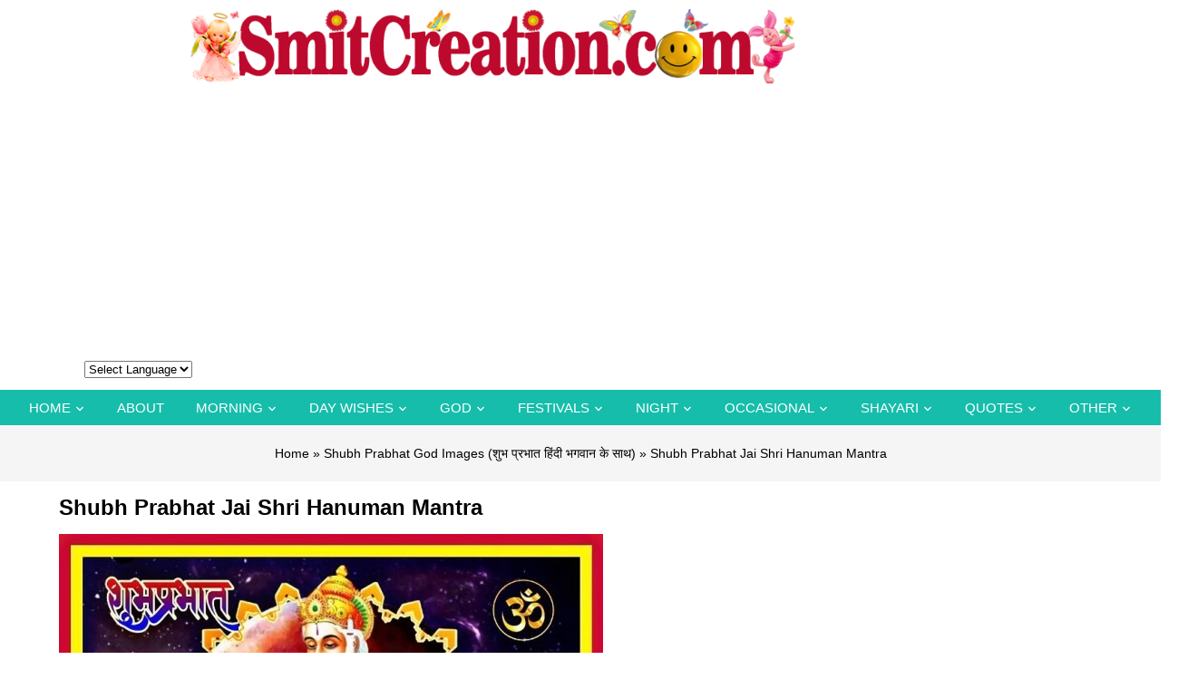

--- FILE ---
content_type: text/html; charset=UTF-8
request_url: https://www.smitcreation.com/shubh-prabhat-jai-shri-hanuman-mantra/
body_size: 9413
content:
<!DOCTYPE html>
<html lang="en">
<head>
<title>Shubh Prabhat Jai Shri Hanuman Mantra - SmitCreation.com</title>

<link rel="preconnect" href="https://fonts.gstatic.com">
<link href="https://fonts.googleapis.com/css2?family=Roboto:wght@300;400;700&display=swap" rel="stylesheet"> 
	
<link rel=stylesheet href="https://www.smitcreation.com/wp-content/themes/smitcreation/fonts/icomoon/style.css">
<link rel=stylesheet href="https://www.smitcreation.com/wp-content/themes/smitcreation/css/bootstrap.min.css?v=1.1">
<link rel=stylesheet href="https://www.smitcreation.com/wp-content/themes/smitcreation/style.css?v=1.44" type="text/css" />	
<link rel=stylesheet href="https://www.smitcreation.com/wp-content/themes/smitcreation/css/navbar.css?v=1.2" type="text/css" />
<link rel=stylesheet href="https://www.smitcreation.com/wp-content/themes/smitcreation/css/new-home-css.css?v=1769683731" type="text/css" />
<link rel=stylesheet href="https://www.smitcreation.com/wp-content/themes/smitcreation/css/owl.carousel.min.css">

	
<style type="text/css">
div.wpcf7-response-output {float:left;margin: 10px 0 0; padding:0;background:#eee;padding:8px 15px;border-radius:5px;border:1px solid #ccc;color:#444;}
span.wpcf7-not-valid-tip {position: absolute;top:0;left: 10%;z-index: 100;background:rgba(255,255,255, 0.8);border: 1px solid #ccc;font-size: 12px;padding: 2px 10px;color:#222;width:85%;}
.wpcf7-form-control-wrap:hover .wpcf7-not-valid-tip, .wpcf7-form-control:focus + .wpcf7-not-valid-tip { display:none; }
</style>

<link rel="apple-touch-icon" sizes="180x180" href="https://www.smitcreation.com/apple-touch-icon.png">
<link rel="icon" type="image/png" sizes="32x32" href="https://www.smitcreation.com/favicon-32x32.png">
<link rel="icon" type="image/png" sizes="16x16" href="https://www.smitcreation.com/favicon-16x16.png">
<link rel="manifest" href="https://www.smitcreation.com/site.webmanifest">
<link rel="mask-icon" href="https://www.smitcreation.com/safari-pinned-tab.svg" color="#5bbad5">
<meta name="msapplication-TileColor" content="#da532c">
<meta name="p:domain_verify" content="258a5d1c9f0456609ec4f31b7c96d9b8"/>
<meta name="viewport" content="width=device-width, initial-scale=1"/>
<meta name="google-site-verification" content="lNCtmMFutIlPNs8BGe3tWJHBq1irf0P1IjNvqMqVdVo"/>

<script async src="https://pagead2.googlesyndication.com/pagead/js/adsbygoogle.js?client=ca-pub-4650807661925081"
     crossorigin="anonymous"></script>

	<meta property="og:image" content="https://www.smitcreation.com/sc/08/49303/493031.jpg" />
		






<meta name='robots' content='index, follow, max-image-preview:large, max-snippet:-1, max-video-preview:-1' />

	<!-- This site is optimized with the Yoast SEO plugin v26.8 - https://yoast.com/product/yoast-seo-wordpress/ -->
	<link rel="canonical" href="https://www.smitcreation.com/shubh-prabhat-jai-shri-hanuman-mantra/" />
	<meta property="og:locale" content="en_US" />
	<meta property="og:url" content="https://www.smitcreation.com/shubh-prabhat-jai-shri-hanuman-mantra/" />
	<meta property="og:site_name" content="SmitCreation.com - Pictures and Graphics" />
	<meta property="article:published_time" content="2020-05-26T17:26:14+00:00" />
	<meta property="article:modified_time" content="2020-12-02T18:05:47+00:00" />
	<meta property="og:image" content="https://www.smitcreation.com/sc/08/49303/493031.jpg" />
	<meta name="author" content="Smita Haldankar" />
	<meta name="twitter:label1" content="Written by" />
	<meta name="twitter:data1" content="Smita Haldankar" />
	<!-- / Yoast SEO plugin. -->


<style id='wp-img-auto-sizes-contain-inline-css' type='text/css'>
img:is([sizes=auto i],[sizes^="auto," i]){contain-intrinsic-size:3000px 1500px}
/*# sourceURL=wp-img-auto-sizes-contain-inline-css */
</style>
<link rel='stylesheet' id='contact-form-7-css' href='https://www.smitcreation.com/wp-content/plugins/contact-form-7/includes/css/styles.css?ver=6.1.4' type='text/css' media='all' />
<link rel='stylesheet' id='wpa-css-css' href='https://www.smitcreation.com/wp-content/plugins/honeypot/includes/css/wpa.css?ver=2.3.04' type='text/css' media='all' />
<link rel='stylesheet' id='wp-postratings-css' href='https://www.smitcreation.com/wp-content/plugins/wp-postratings/css/postratings-css.css?ver=1.91.2' type='text/css' media='all' />
<script type="text/javascript" src="https://www.smitcreation.com/wp-includes/js/jquery/jquery.min.js?ver=3.7.1" id="jquery-core-js"></script>
<script type="text/javascript" src="https://www.smitcreation.com/wp-includes/js/jquery/jquery-migrate.min.js?ver=3.4.1" id="jquery-migrate-js"></script>
<link rel="icon" href="https://www.smitcreation.com/wp-content/uploads/2018/08/cropped-SC-2-32x32.png" sizes="32x32" />
<link rel="icon" href="https://www.smitcreation.com/wp-content/uploads/2018/08/cropped-SC-2-192x192.png" sizes="192x192" />
<link rel="apple-touch-icon" href="https://www.smitcreation.com/wp-content/uploads/2018/08/cropped-SC-2-180x180.png" />
<meta name="msapplication-TileImage" content="https://www.smitcreation.com/wp-content/uploads/2018/08/cropped-SC-2-270x270.png" />

<script src="https://www.smitcreation.com/wp-content/themes/smitcreation/js/jquery-3.1.1.min.js"></script>

<style id='global-styles-inline-css' type='text/css'>
:root{--wp--preset--aspect-ratio--square: 1;--wp--preset--aspect-ratio--4-3: 4/3;--wp--preset--aspect-ratio--3-4: 3/4;--wp--preset--aspect-ratio--3-2: 3/2;--wp--preset--aspect-ratio--2-3: 2/3;--wp--preset--aspect-ratio--16-9: 16/9;--wp--preset--aspect-ratio--9-16: 9/16;--wp--preset--color--black: #000000;--wp--preset--color--cyan-bluish-gray: #abb8c3;--wp--preset--color--white: #ffffff;--wp--preset--color--pale-pink: #f78da7;--wp--preset--color--vivid-red: #cf2e2e;--wp--preset--color--luminous-vivid-orange: #ff6900;--wp--preset--color--luminous-vivid-amber: #fcb900;--wp--preset--color--light-green-cyan: #7bdcb5;--wp--preset--color--vivid-green-cyan: #00d084;--wp--preset--color--pale-cyan-blue: #8ed1fc;--wp--preset--color--vivid-cyan-blue: #0693e3;--wp--preset--color--vivid-purple: #9b51e0;--wp--preset--gradient--vivid-cyan-blue-to-vivid-purple: linear-gradient(135deg,rgb(6,147,227) 0%,rgb(155,81,224) 100%);--wp--preset--gradient--light-green-cyan-to-vivid-green-cyan: linear-gradient(135deg,rgb(122,220,180) 0%,rgb(0,208,130) 100%);--wp--preset--gradient--luminous-vivid-amber-to-luminous-vivid-orange: linear-gradient(135deg,rgb(252,185,0) 0%,rgb(255,105,0) 100%);--wp--preset--gradient--luminous-vivid-orange-to-vivid-red: linear-gradient(135deg,rgb(255,105,0) 0%,rgb(207,46,46) 100%);--wp--preset--gradient--very-light-gray-to-cyan-bluish-gray: linear-gradient(135deg,rgb(238,238,238) 0%,rgb(169,184,195) 100%);--wp--preset--gradient--cool-to-warm-spectrum: linear-gradient(135deg,rgb(74,234,220) 0%,rgb(151,120,209) 20%,rgb(207,42,186) 40%,rgb(238,44,130) 60%,rgb(251,105,98) 80%,rgb(254,248,76) 100%);--wp--preset--gradient--blush-light-purple: linear-gradient(135deg,rgb(255,206,236) 0%,rgb(152,150,240) 100%);--wp--preset--gradient--blush-bordeaux: linear-gradient(135deg,rgb(254,205,165) 0%,rgb(254,45,45) 50%,rgb(107,0,62) 100%);--wp--preset--gradient--luminous-dusk: linear-gradient(135deg,rgb(255,203,112) 0%,rgb(199,81,192) 50%,rgb(65,88,208) 100%);--wp--preset--gradient--pale-ocean: linear-gradient(135deg,rgb(255,245,203) 0%,rgb(182,227,212) 50%,rgb(51,167,181) 100%);--wp--preset--gradient--electric-grass: linear-gradient(135deg,rgb(202,248,128) 0%,rgb(113,206,126) 100%);--wp--preset--gradient--midnight: linear-gradient(135deg,rgb(2,3,129) 0%,rgb(40,116,252) 100%);--wp--preset--font-size--small: 13px;--wp--preset--font-size--medium: 20px;--wp--preset--font-size--large: 36px;--wp--preset--font-size--x-large: 42px;--wp--preset--spacing--20: 0.44rem;--wp--preset--spacing--30: 0.67rem;--wp--preset--spacing--40: 1rem;--wp--preset--spacing--50: 1.5rem;--wp--preset--spacing--60: 2.25rem;--wp--preset--spacing--70: 3.38rem;--wp--preset--spacing--80: 5.06rem;--wp--preset--shadow--natural: 6px 6px 9px rgba(0, 0, 0, 0.2);--wp--preset--shadow--deep: 12px 12px 50px rgba(0, 0, 0, 0.4);--wp--preset--shadow--sharp: 6px 6px 0px rgba(0, 0, 0, 0.2);--wp--preset--shadow--outlined: 6px 6px 0px -3px rgb(255, 255, 255), 6px 6px rgb(0, 0, 0);--wp--preset--shadow--crisp: 6px 6px 0px rgb(0, 0, 0);}:where(.is-layout-flex){gap: 0.5em;}:where(.is-layout-grid){gap: 0.5em;}body .is-layout-flex{display: flex;}.is-layout-flex{flex-wrap: wrap;align-items: center;}.is-layout-flex > :is(*, div){margin: 0;}body .is-layout-grid{display: grid;}.is-layout-grid > :is(*, div){margin: 0;}:where(.wp-block-columns.is-layout-flex){gap: 2em;}:where(.wp-block-columns.is-layout-grid){gap: 2em;}:where(.wp-block-post-template.is-layout-flex){gap: 1.25em;}:where(.wp-block-post-template.is-layout-grid){gap: 1.25em;}.has-black-color{color: var(--wp--preset--color--black) !important;}.has-cyan-bluish-gray-color{color: var(--wp--preset--color--cyan-bluish-gray) !important;}.has-white-color{color: var(--wp--preset--color--white) !important;}.has-pale-pink-color{color: var(--wp--preset--color--pale-pink) !important;}.has-vivid-red-color{color: var(--wp--preset--color--vivid-red) !important;}.has-luminous-vivid-orange-color{color: var(--wp--preset--color--luminous-vivid-orange) !important;}.has-luminous-vivid-amber-color{color: var(--wp--preset--color--luminous-vivid-amber) !important;}.has-light-green-cyan-color{color: var(--wp--preset--color--light-green-cyan) !important;}.has-vivid-green-cyan-color{color: var(--wp--preset--color--vivid-green-cyan) !important;}.has-pale-cyan-blue-color{color: var(--wp--preset--color--pale-cyan-blue) !important;}.has-vivid-cyan-blue-color{color: var(--wp--preset--color--vivid-cyan-blue) !important;}.has-vivid-purple-color{color: var(--wp--preset--color--vivid-purple) !important;}.has-black-background-color{background-color: var(--wp--preset--color--black) !important;}.has-cyan-bluish-gray-background-color{background-color: var(--wp--preset--color--cyan-bluish-gray) !important;}.has-white-background-color{background-color: var(--wp--preset--color--white) !important;}.has-pale-pink-background-color{background-color: var(--wp--preset--color--pale-pink) !important;}.has-vivid-red-background-color{background-color: var(--wp--preset--color--vivid-red) !important;}.has-luminous-vivid-orange-background-color{background-color: var(--wp--preset--color--luminous-vivid-orange) !important;}.has-luminous-vivid-amber-background-color{background-color: var(--wp--preset--color--luminous-vivid-amber) !important;}.has-light-green-cyan-background-color{background-color: var(--wp--preset--color--light-green-cyan) !important;}.has-vivid-green-cyan-background-color{background-color: var(--wp--preset--color--vivid-green-cyan) !important;}.has-pale-cyan-blue-background-color{background-color: var(--wp--preset--color--pale-cyan-blue) !important;}.has-vivid-cyan-blue-background-color{background-color: var(--wp--preset--color--vivid-cyan-blue) !important;}.has-vivid-purple-background-color{background-color: var(--wp--preset--color--vivid-purple) !important;}.has-black-border-color{border-color: var(--wp--preset--color--black) !important;}.has-cyan-bluish-gray-border-color{border-color: var(--wp--preset--color--cyan-bluish-gray) !important;}.has-white-border-color{border-color: var(--wp--preset--color--white) !important;}.has-pale-pink-border-color{border-color: var(--wp--preset--color--pale-pink) !important;}.has-vivid-red-border-color{border-color: var(--wp--preset--color--vivid-red) !important;}.has-luminous-vivid-orange-border-color{border-color: var(--wp--preset--color--luminous-vivid-orange) !important;}.has-luminous-vivid-amber-border-color{border-color: var(--wp--preset--color--luminous-vivid-amber) !important;}.has-light-green-cyan-border-color{border-color: var(--wp--preset--color--light-green-cyan) !important;}.has-vivid-green-cyan-border-color{border-color: var(--wp--preset--color--vivid-green-cyan) !important;}.has-pale-cyan-blue-border-color{border-color: var(--wp--preset--color--pale-cyan-blue) !important;}.has-vivid-cyan-blue-border-color{border-color: var(--wp--preset--color--vivid-cyan-blue) !important;}.has-vivid-purple-border-color{border-color: var(--wp--preset--color--vivid-purple) !important;}.has-vivid-cyan-blue-to-vivid-purple-gradient-background{background: var(--wp--preset--gradient--vivid-cyan-blue-to-vivid-purple) !important;}.has-light-green-cyan-to-vivid-green-cyan-gradient-background{background: var(--wp--preset--gradient--light-green-cyan-to-vivid-green-cyan) !important;}.has-luminous-vivid-amber-to-luminous-vivid-orange-gradient-background{background: var(--wp--preset--gradient--luminous-vivid-amber-to-luminous-vivid-orange) !important;}.has-luminous-vivid-orange-to-vivid-red-gradient-background{background: var(--wp--preset--gradient--luminous-vivid-orange-to-vivid-red) !important;}.has-very-light-gray-to-cyan-bluish-gray-gradient-background{background: var(--wp--preset--gradient--very-light-gray-to-cyan-bluish-gray) !important;}.has-cool-to-warm-spectrum-gradient-background{background: var(--wp--preset--gradient--cool-to-warm-spectrum) !important;}.has-blush-light-purple-gradient-background{background: var(--wp--preset--gradient--blush-light-purple) !important;}.has-blush-bordeaux-gradient-background{background: var(--wp--preset--gradient--blush-bordeaux) !important;}.has-luminous-dusk-gradient-background{background: var(--wp--preset--gradient--luminous-dusk) !important;}.has-pale-ocean-gradient-background{background: var(--wp--preset--gradient--pale-ocean) !important;}.has-electric-grass-gradient-background{background: var(--wp--preset--gradient--electric-grass) !important;}.has-midnight-gradient-background{background: var(--wp--preset--gradient--midnight) !important;}.has-small-font-size{font-size: var(--wp--preset--font-size--small) !important;}.has-medium-font-size{font-size: var(--wp--preset--font-size--medium) !important;}.has-large-font-size{font-size: var(--wp--preset--font-size--large) !important;}.has-x-large-font-size{font-size: var(--wp--preset--font-size--x-large) !important;}
/*# sourceURL=global-styles-inline-css */
</style>
</head>
<body class="wp-singular post-template-default single single-post postid-49303 single-format-standard wp-theme-smitcreation">

<div id="fixednavgap"></div>

<header class="header_area">
	<div class="main_menu">	
		<div class="container">
			<div id="topbar">
				<div class="row">
					<div class="col-md-10">
						<div id="logo">
							<a href="https://www.smitcreation.com/"><img src="https://www.smitcreation.com/wp-content/uploads/2020/12/Banner-2021.png"></a>			
							<a href="#" class="site-menu-toggle js-menu-toggle"><span class="icon-menu "></span></a>	
						</div>
					</div>
					<div class="col-md-2 text-center">
						<select id="select" onchange="window.open(this.options[this.selectedIndex].value,'_self');">
							<option value="">Select Language</option>
							<option value="https://www.smitcreation.com/english-section/">English</option>				
							<option value="https://www.smitcreation.com/hindi-section/">Hindi</option>
							<option value="https://www.smitcreation.com/gujarati-section/">Gujarati</option>
							<option value="https://www.smitcreation.com/marathi-section/">Marathi</option>
						</select>
					</div>
				</div>
			</div>
		</div>
		<div class="clear"></div>
		<div class="site-wrap">
			<div class="site-mobile-menu">
				<div class="site-mobile-menu-header">
					<div class="site-mobile-menu-close">
						<span class="icon-close2 js-menu-toggle"></span>
					</div>
				</div>
				<div class="site-mobile-menu-body">
				</div>
			</div>
			<header class="site-navbar">	
				<nav class="site-navigation text-center" role=navigation>
					<ul id="menu-top-navigation" class="site-menu js-clone-nav"><li id="menu-item-61508" class="menu-item menu-item-type-custom menu-item-object-custom menu-item-home menu-item-has-children menu-item-61508"><a href="https://www.smitcreation.com/">Home</a>
<ul/ class="dropdown"/>
	<li id="menu-item-58257" class="menu-item menu-item-type-post_type menu-item-object-page menu-item-58257"><a href="https://www.smitcreation.com/english-section/">English</a></li>
	<li id="menu-item-56428" class="menu-item menu-item-type-post_type menu-item-object-page menu-item-56428"><a href="https://www.smitcreation.com/hindi-section/">Hindi</a></li>
	<li id="menu-item-56429" class="menu-item menu-item-type-post_type menu-item-object-page menu-item-56429"><a href="https://www.smitcreation.com/gujarati-section/">Gujarati</a></li>
	<li id="menu-item-56430" class="menu-item menu-item-type-post_type menu-item-object-page menu-item-56430"><a href="https://www.smitcreation.com/marathi-section/">Marathi</a></li>
</ul>
</li>
<li id="menu-item-56432" class="menu-item menu-item-type-post_type menu-item-object-page menu-item-56432"><a href="https://www.smitcreation.com/about-smita-haldankar/">About</a></li>
<li id="menu-item-56441" class="menu-item menu-item-type-post_type menu-item-object-page menu-item-has-children menu-item-56441"><a href="https://www.smitcreation.com/good-morning-greeting-cards/">Morning</a>
<ul/ class="dropdown"/>
	<li id="menu-item-56433" class="menu-item menu-item-type-taxonomy menu-item-object-category menu-item-56433"><a href="https://www.smitcreation.com/pictures/good-morning/">Good Morning English</a></li>
	<li id="menu-item-61753" class="menu-item menu-item-type-taxonomy menu-item-object-category menu-item-61753"><a href="https://www.smitcreation.com/pictures/good-morning-hindi/">Good Morning Hindi</a></li>
	<li id="menu-item-56437" class="menu-item menu-item-type-taxonomy menu-item-object-category current-post-ancestor menu-item-56437"><a href="https://www.smitcreation.com/pictures/shubh-prabhat-hindi-photo/">Shubh Prabhat Hindi (शुभ प्रभात हिंदी )</a></li>
	<li id="menu-item-61754" class="menu-item menu-item-type-taxonomy menu-item-object-category menu-item-61754"><a href="https://www.smitcreation.com/pictures/good-morning-marathi/">Good Morning Marathi</a></li>
	<li id="menu-item-56438" class="menu-item menu-item-type-taxonomy menu-item-object-category menu-item-56438"><a href="https://www.smitcreation.com/pictures/shubh-sakal-marathi-photo/">Shubh Sakal Marathi (शुभ सकाळ मराठी)</a></li>
	<li id="menu-item-61755" class="menu-item menu-item-type-taxonomy menu-item-object-category menu-item-61755"><a href="https://www.smitcreation.com/pictures/good-morning-gujarati/">Good Morning Gujarati</a></li>
	<li id="menu-item-56439" class="menu-item menu-item-type-taxonomy menu-item-object-category menu-item-56439"><a href="https://www.smitcreation.com/pictures/shubh-savar-gujarati-photo/">Shubh Savar Gujarati (શુભ સવાર ગુજરાતી)</a></li>
	<li id="menu-item-56451" class="menu-item menu-item-type-custom menu-item-object-custom menu-item-56451"><a href="https://www.smitcreation.com/sms/good-morning-sms-collection/">Good Morning SMS</a></li>
</ul>
</li>
<li id="menu-item-56440" class="menu-item menu-item-type-post_type menu-item-object-page menu-item-has-children menu-item-56440"><a href="https://www.smitcreation.com/every-day-wishes-cards/">Day Wishes</a>
<ul/ class="dropdown"/>
	<li id="menu-item-56442" class="menu-item menu-item-type-taxonomy menu-item-object-category menu-item-56442"><a href="https://www.smitcreation.com/pictures/new-week/">New Week</a></li>
	<li id="menu-item-56444" class="menu-item menu-item-type-taxonomy menu-item-object-category menu-item-56444"><a href="https://www.smitcreation.com/pictures/monday/">Monday</a></li>
	<li id="menu-item-56445" class="menu-item menu-item-type-taxonomy menu-item-object-category menu-item-56445"><a href="https://www.smitcreation.com/pictures/tuesday/">Tuesday</a></li>
	<li id="menu-item-56446" class="menu-item menu-item-type-taxonomy menu-item-object-category menu-item-56446"><a href="https://www.smitcreation.com/pictures/wednesday/">Wednesday</a></li>
	<li id="menu-item-56447" class="menu-item menu-item-type-taxonomy menu-item-object-category menu-item-56447"><a href="https://www.smitcreation.com/pictures/thursday/">Thursday</a></li>
	<li id="menu-item-56448" class="menu-item menu-item-type-taxonomy menu-item-object-category menu-item-56448"><a href="https://www.smitcreation.com/pictures/friday/">Friday</a></li>
	<li id="menu-item-56449" class="menu-item menu-item-type-taxonomy menu-item-object-category menu-item-56449"><a href="https://www.smitcreation.com/pictures/saturday/">Saturday</a></li>
	<li id="menu-item-56450" class="menu-item menu-item-type-taxonomy menu-item-object-category menu-item-56450"><a href="https://www.smitcreation.com/pictures/weekend/">Weekend</a></li>
	<li id="menu-item-56443" class="menu-item menu-item-type-taxonomy menu-item-object-category menu-item-56443"><a href="https://www.smitcreation.com/pictures/sunday/">Sunday</a></li>
</ul>
</li>
<li id="menu-item-56452" class="menu-item menu-item-type-post_type menu-item-object-page menu-item-has-children menu-item-56452"><a href="https://www.smitcreation.com/god-section/">God</a>
<ul/ class="dropdown"/>
	<li id="menu-item-75073" class="menu-item menu-item-type-taxonomy menu-item-object-category menu-item-75073"><a href="https://www.smitcreation.com/pictures/bhakti-ki-bunde/">Bhakti Ki Bunde &#8211; भक्ति की बूँदें</a></li>
	<li id="menu-item-56656" class="menu-item menu-item-type-taxonomy menu-item-object-category menu-item-56656"><a href="https://www.smitcreation.com/pictures/gif-images/god-gif-images/">God Gif Images</a></li>
	<li id="menu-item-56453" class="menu-item menu-item-type-taxonomy menu-item-object-category menu-item-56453"><a href="https://www.smitcreation.com/pictures/bhagwan-shiva-shankar-images/">Shiva ( शिव )</a></li>
	<li id="menu-item-56456" class="menu-item menu-item-type-taxonomy menu-item-object-category menu-item-56456"><a href="https://www.smitcreation.com/pictures/hanuman/">Hanuman ( हनुमान )</a></li>
	<li id="menu-item-56455" class="menu-item menu-item-type-taxonomy menu-item-object-category menu-item-56455"><a href="https://www.smitcreation.com/pictures/ganesha/">Ganesha ( गणेश )</a></li>
	<li id="menu-item-56457" class="menu-item menu-item-type-taxonomy menu-item-object-category menu-item-56457"><a href="https://www.smitcreation.com/pictures/shri-vishnu/">Shri Vishnu ( श्री विष्णु )</a></li>
	<li id="menu-item-56458" class="menu-item menu-item-type-taxonomy menu-item-object-category menu-item-56458"><a href="https://www.smitcreation.com/pictures/sai-baba/">Sai Baba ( साईं बाबा )</a></li>
	<li id="menu-item-56459" class="menu-item menu-item-type-taxonomy menu-item-object-category menu-item-56459"><a href="https://www.smitcreation.com/pictures/krishna/">Krishna ( कृष्ण )</a></li>
	<li id="menu-item-56460" class="menu-item menu-item-type-taxonomy menu-item-object-category menu-item-56460"><a href="https://www.smitcreation.com/pictures/devi/">Devi ( देवी )</a></li>
	<li id="menu-item-56461" class="menu-item menu-item-type-taxonomy menu-item-object-category menu-item-56461"><a href="https://www.smitcreation.com/pictures/shani-dev/">Shani Dev (शनि देव )</a></li>
	<li id="menu-item-56462" class="menu-item menu-item-type-taxonomy menu-item-object-category menu-item-56462"><a href="https://www.smitcreation.com/pictures/shri-ram/">Shri Ram ( श्री राम )</a></li>
	<li id="menu-item-56463" class="menu-item menu-item-type-taxonomy menu-item-object-category menu-item-56463"><a href="https://www.smitcreation.com/pictures/surya-dev/">Surya Dev (सूर्य देव )</a></li>
	<li id="menu-item-56464" class="menu-item menu-item-type-custom menu-item-object-custom menu-item-56464"><a href="https://www.smitcreation.com/god-section/">More</a></li>
</ul>
</li>
<li id="menu-item-56471" class="menu-item menu-item-type-post_type menu-item-object-page menu-item-has-children menu-item-56471"><a href="https://www.smitcreation.com/festivals/">Festivals</a>
<ul/ class="dropdown"/>
	<li id="menu-item-56472" class="menu-item menu-item-type-taxonomy menu-item-object-category menu-item-56472"><a href="https://www.smitcreation.com/pictures/festivals/">English Festivals</a></li>
	<li id="menu-item-56477" class="menu-item menu-item-type-taxonomy menu-item-object-category menu-item-56477"><a href="https://www.smitcreation.com/pictures/special-days/">Special Days</a></li>
	<li id="menu-item-56473" class="menu-item menu-item-type-taxonomy menu-item-object-category menu-item-56473"><a href="https://www.smitcreation.com/pictures/hindi-festivals/">Hindi Festivals (हिन्दी त्योहार )</a></li>
	<li id="menu-item-56474" class="menu-item menu-item-type-taxonomy menu-item-object-category menu-item-56474"><a href="https://www.smitcreation.com/pictures/gujarati-festivals/">Gujarati Festivals (ગુજરાતી તહેવાર)</a></li>
	<li id="menu-item-56475" class="menu-item menu-item-type-taxonomy menu-item-object-category menu-item-56475"><a href="https://www.smitcreation.com/pictures/marathi-festivals/">Marathi Festivals (मराठी सण )</a></li>
	<li id="menu-item-56476" class="menu-item menu-item-type-taxonomy menu-item-object-category menu-item-56476"><a href="https://www.smitcreation.com/pictures/hindi-slogans/">Hindi Social Awareness Days ( हिन्दी सामाजिक जागरूकता दिवस )</a></li>
</ul>
</li>
<li id="menu-item-56465" class="menu-item menu-item-type-custom menu-item-object-custom menu-item-has-children menu-item-56465"><a href="https://www.smitcreation.com/pictures/good-night/">Night</a>
<ul/ class="dropdown"/>
	<li id="menu-item-56466" class="menu-item menu-item-type-taxonomy menu-item-object-category menu-item-56466"><a href="https://www.smitcreation.com/pictures/good-night/">Good Night English</a></li>
	<li id="menu-item-56467" class="menu-item menu-item-type-taxonomy menu-item-object-category menu-item-56467"><a href="https://www.smitcreation.com/pictures/shubh-ratri-hindi/">Shubh Ratri Hindi (शुभ रात्रि हिंदी)</a></li>
	<li id="menu-item-56468" class="menu-item menu-item-type-taxonomy menu-item-object-category menu-item-56468"><a href="https://www.smitcreation.com/pictures/shubh-ratri-gujarati/">Shubh Ratri Gujarati (શુભ રાત્રી ગુજરાતી )</a></li>
	<li id="menu-item-56469" class="menu-item menu-item-type-taxonomy menu-item-object-category menu-item-56469"><a href="https://www.smitcreation.com/pictures/shubh-ratri-marathi/">Shubh Ratri Marathi (शुभ रात्री मराठी)</a></li>
</ul>
</li>
<li id="menu-item-56478" class="menu-item menu-item-type-post_type menu-item-object-page menu-item-has-children menu-item-56478"><a href="https://www.smitcreation.com/occasional-greetings/">Occasional</a>
<ul/ class="dropdown"/>
	<li id="menu-item-56479" class="menu-item menu-item-type-taxonomy menu-item-object-category menu-item-56479"><a href="https://www.smitcreation.com/pictures/anniversary/">Anniversary</a></li>
	<li id="menu-item-56480" class="menu-item menu-item-type-taxonomy menu-item-object-category menu-item-56480"><a href="https://www.smitcreation.com/pictures/birthday/">Birthday</a></li>
	<li id="menu-item-56481" class="menu-item menu-item-type-taxonomy menu-item-object-category menu-item-56481"><a href="https://www.smitcreation.com/pictures/congratulations/">Congratulations</a></li>
	<li id="menu-item-56482" class="menu-item menu-item-type-taxonomy menu-item-object-category menu-item-56482"><a href="https://www.smitcreation.com/pictures/get-well-soon/">Get Well Soon</a></li>
	<li id="menu-item-56483" class="menu-item menu-item-type-taxonomy menu-item-object-category menu-item-56483"><a href="https://www.smitcreation.com/pictures/good-luck/">Good Luck</a></li>
	<li id="menu-item-56484" class="menu-item menu-item-type-taxonomy menu-item-object-category menu-item-56484"><a href="https://www.smitcreation.com/pictures/happy-journey/">Happy Journey</a></li>
	<li id="menu-item-56485" class="menu-item menu-item-type-taxonomy menu-item-object-category menu-item-56485"><a href="https://www.smitcreation.com/pictures/retirement/">Retirement</a></li>
	<li id="menu-item-56486" class="menu-item menu-item-type-taxonomy menu-item-object-category menu-item-56486"><a href="https://www.smitcreation.com/pictures/thank-you/">Thank You</a></li>
	<li id="menu-item-56487" class="menu-item menu-item-type-taxonomy menu-item-object-category menu-item-56487"><a href="https://www.smitcreation.com/pictures/wedding-day/">Wedding Day</a></li>
	<li id="menu-item-56719" class="menu-item menu-item-type-custom menu-item-object-custom menu-item-56719"><a href="https://www.smitcreation.com/occasional-greetings/">more</a></li>
</ul>
</li>
<li id="menu-item-56488" class="menu-item menu-item-type-taxonomy menu-item-object-category menu-item-has-children menu-item-56488"><a href="https://www.smitcreation.com/pictures/shayari/">Shayari</a>
<ul/ class="dropdown"/>
	<li id="menu-item-56489" class="menu-item menu-item-type-taxonomy menu-item-object-category menu-item-56489"><a href="https://www.smitcreation.com/pictures/shayari/suprabhat-shayari/">Suprabhat Shayari (सुप्रभात शायरी)</a></li>
	<li id="menu-item-56490" class="menu-item menu-item-type-taxonomy menu-item-object-category menu-item-56490"><a href="https://www.smitcreation.com/pictures/shayari/shubh-ratri-shayari/">Shubh Ratri Shayari (शुभ रात्रि शायरी)</a></li>
	<li id="menu-item-56491" class="menu-item menu-item-type-taxonomy menu-item-object-category menu-item-56491"><a href="https://www.smitcreation.com/pictures/shayari/">Hindi Shayari (हिंदी शायरी)</a></li>
	<li id="menu-item-56492" class="menu-item menu-item-type-taxonomy menu-item-object-category menu-item-56492"><a href="https://www.smitcreation.com/pictures/marathi-shayari/">Marathi Shayari (मराठी शायरी)</a></li>
	<li id="menu-item-56493" class="menu-item menu-item-type-taxonomy menu-item-object-category menu-item-56493"><a href="https://www.smitcreation.com/pictures/gujarati-shayari/">Gujarati Shayari (ગુજરાતી શાયરી)</a></li>
	<li id="menu-item-56494" class="menu-item menu-item-type-taxonomy menu-item-object-category menu-item-56494"><a href="https://www.smitcreation.com/pictures/shayari/love-shayari/">Love Shayari (प्रेम शायरी)</a></li>
	<li id="menu-item-56495" class="menu-item menu-item-type-taxonomy menu-item-object-category menu-item-56495"><a href="https://www.smitcreation.com/pictures/shayari/zindagi-shayari/">Zindagi Shayari (जिंदगी शायरी)</a></li>
	<li id="menu-item-56496" class="menu-item menu-item-type-taxonomy menu-item-object-category menu-item-56496"><a href="https://www.smitcreation.com/pictures/shayari/">More</a></li>
</ul>
</li>
<li id="menu-item-56500" class="menu-item menu-item-type-post_type menu-item-object-page menu-item-has-children menu-item-56500"><a href="https://www.smitcreation.com/inspirational-quotes/">Quotes</a>
<ul/ class="dropdown"/>
	<li id="menu-item-56499" class="menu-item menu-item-type-taxonomy menu-item-object-category menu-item-56499"><a href="https://www.smitcreation.com/pictures/quotes/">English Quotes</a></li>
	<li id="menu-item-56504" class="menu-item menu-item-type-taxonomy menu-item-object-category menu-item-56504"><a href="https://www.smitcreation.com/pictures/hindi-suvichar/">Hindi Suvichar ( हिंदी सुविचार )</a></li>
	<li id="menu-item-56505" class="menu-item menu-item-type-taxonomy menu-item-object-category menu-item-56505"><a href="https://www.smitcreation.com/pictures/gujarati-suvichar/">Gujarati Suvichar (ગુજરાતી સુવિચાર )</a></li>
	<li id="menu-item-56506" class="menu-item menu-item-type-taxonomy menu-item-object-category menu-item-56506"><a href="https://www.smitcreation.com/pictures/marathi-suvichar/">Marathi Suvichar (मराठी सुविचार)</a></li>
	<li id="menu-item-56502" class="menu-item menu-item-type-taxonomy menu-item-object-category menu-item-56502"><a href="https://www.smitcreation.com/pictures/great-quotes/">Great Quotes</a></li>
	<li id="menu-item-56501" class="menu-item menu-item-type-taxonomy menu-item-object-category menu-item-56501"><a href="https://www.smitcreation.com/pictures/life/healthy-life-quotes/">Healthy Quotes</a></li>
	<li id="menu-item-56503" class="menu-item menu-item-type-taxonomy menu-item-object-category menu-item-56503"><a href="https://www.smitcreation.com/pictures/life/">Life Quotes</a></li>
	<li id="menu-item-56507" class="menu-item menu-item-type-post_type menu-item-object-page menu-item-56507"><a href="https://www.smitcreation.com/inspirational-quotes/">more</a></li>
</ul>
</li>
<li id="menu-item-56509" class="menu-item menu-item-type-custom menu-item-object-custom menu-item-has-children menu-item-56509"><a href="https://www.smitcreation.com/photoframe/">Other</a>
<ul/ class="dropdown"/>
	<li id="menu-item-56655" class="menu-item menu-item-type-taxonomy menu-item-object-category menu-item-56655"><a href="https://www.smitcreation.com/pictures/gif-images/">Gif Images</a></li>
	<li id="menu-item-56511" class="menu-item menu-item-type-custom menu-item-object-custom menu-item-56511"><a href="https://www.smitcreation.com/photoframe/">Photo Frames</a></li>
	<li id="menu-item-56510" class="menu-item menu-item-type-custom menu-item-object-custom menu-item-56510"><a href="https://www.smitcreation.com/sms/">SMS Collection</a></li>
	<li id="menu-item-56508" class="menu-item menu-item-type-taxonomy menu-item-object-category menu-item-56508"><a href="https://www.smitcreation.com/pictures/videos/">Videos</a></li>
</ul>
</li>
</ul>				</nav>
			</header>
		</div>
	</div>
</header>


<div id="featuredlinks">
<p>
<a href="https://www.smitcreation.com/pictures/good-morning/">Good Morning</a> | 
<a href="https://www.smitcreation.com/pictures/birthday/">Birthday</a> | 
<a href="https://www.smitcreation.com/events/">Festivals</a> | 
<a href="https://www.smitcreation.com/every-day-wishes-cards/">Day Wishes</a> | 
<a href="https://www.smitcreation.com/god-section/">God</a> | 
<a href="https://www.smitcreation.com/pictures/shayari/">Shayari</a> | 
<a href="https://www.smitcreation.com/inspirational-quotes/">Quotes</a>
</p>
</div>
<div id="pagetitle">
	<div id="pagetitleinner">	
		<div class="inner">
						<div class="breadcrumb">
				<a href="https://www.smitcreation.com" rel="nofollow"><i class="fas fa-home"></i> Home</a> »   <a href="https://www.smitcreation.com/pictures/shubh-prabhat-hindi-photo/shubh-prabhat-god/" title="View all posts in Shubh Prabhat God Images (शुभ प्रभात हिंदी भगवान के साथ)">Shubh Prabhat God Images (शुभ प्रभात हिंदी भगवान के साथ)</a> » Shubh Prabhat Jai Shri Hanuman Mantra			</div>	
		</div>
	</div>
</div>

<div class="clear"></div>

<div class="container" id="single-post">
	<div class="row">
			<div class="col-md-9">
								<h1 class="post-title">Shubh Prabhat Jai Shri Hanuman Mantra</h1>
				
<p><a href="https://www.smitcreation.com/sc/08/49303/49303.jpg"><img decoding="async" src="https://www.smitcreation.com/sc/08/49303/493031.jpg" alt="Shubh Prabhat Jai Shri Hanuman Mantra" /></a><a class="downloadlink" href="https://www.smitcreation.com/sc/08/49303/49303.jpg" download="49303.jpg">Download Image</a><br />
अतुलित बलधामं हेमशैलाभदेहं, दनुजवनकृशानुं ज्ञानिनामअग्रगण्यम्।<br />
सकलगुणनिधानं वानराणामधीशं, रघुपतिप्रियं भक्तं वातंजातं नमामि।</p>
<p>This picture was submitted by Sunil Sharma.</p>
				<div class="clear"></div>	
				
				
<div class="seemore">
See More here: <a href="https://www.smitcreation.com/pictures/shubh-prabhat-hindi-photo/shubh-prabhat-god/" rel="category tag">Shubh Prabhat God Images (शुभ प्रभात हिंदी भगवान के साथ)</a>  <p>Tag: <a href="https://www.smitcreation.com/contributors/sunil-sharma/" rel="tag">Sunil Sharma</a></p></div>






	

	 


<div id="respond">

<h3>Leave a comment</h3>



<form action="https://www.smitcreation.com/wp-comments-post.php" method="post" id="commentform">


<p><input type="text" name="author" id="author" value="" size="20" aria-required='true' />
<label for="author"><small>Name (required)</small></label></p>

<p><input type="text" name="email" id="email" value="" size="20" aria-required='true' />
<label for="email"><small>Mail (will not be published) (required)</small></label></p>


<p><textarea name="comment" id="comment" cols="45" rows="7"></textarea></p>

<p><input name="submit" type="submit" id="submit" value="Submit Comment" />
<input type='hidden' name='comment_post_ID' value='49303' id='comment_post_ID' />
<input type='hidden' name='comment_parent' id='comment_parent' value='0' />
</p>

<p style="display: none;"><input type="hidden" id="akismet_comment_nonce" name="akismet_comment_nonce" value="e208b584fe" /></p><p style="display: none !important;" class="akismet-fields-container" data-prefix="ak_"><label>&#916;<textarea name="ak_hp_textarea" cols="45" rows="8" maxlength="100"></textarea></label><input type="hidden" id="ak_js_1" name="ak_js" value="209"/><script>document.getElementById( "ak_js_1" ).setAttribute( "value", ( new Date() ).getTime() );</script></p>
</form>

</div>


							</div>
				</div>	
	<div class="clear"></div>
	</div>

<div class="clear"></div>

<div class="clear"></div>

<div id="footer">
	<div class="inner">			
		<div class="fleft">
			&copy;: All rights reserved. <a href="https://www.smitcreation.com/">SmitCreation.com &#8211; Pictures and Graphics</a> | <a href="https://www.smitcreation.com/disclaimer/">Disclaimer</a> | <a href="https://www.smitcreation.com/copyright-policy/">Copyright Policy</a> | <a href="https://www.smitcreation.com/privacy-policy/">Privacy Policy</a> | <a href="https://www.smitcreation.com/contact-us/">Contact Us</a>
		</div>
	</div>
	<a href="#" id="scroll" style="display: none;"><span></span></a>		
	<div class="clear"></div>
</div>

<script src="https://cdnjs.cloudflare.com/ajax/libs/jqueryui/1.12.1/jquery-ui.min.js"></script>



<script src="https://www.smitcreation.com/wp-content/themes/smitcreation/js/bootstrap.min.js"></script>
<script src="https://www.smitcreation.com/wp-content/themes/smitcreation/js/main.js?v=1.1"></script>

<script>
	 // js for tabs 
    $(".tab_content").hide();
    $(".tab_content:first").show();
  /* if in tab mode */
    $("ul.tabs li").click(function() {
		
      $(".tab_content").hide();
      var activeTab = $(this).attr("rel"); 
      $("#"+activeTab).fadeIn();		
		
      $("ul.tabs li").removeClass("active");
      $(this).addClass("active");

	  $(".tab_drawer_heading").removeClass("d_active");
	  $(".tab_drawer_heading[rel^='"+activeTab+"']").addClass("d_active");
	  
    /*$(".tabs").css("margin-top", function(){ 
       return ($(".tab_container").outerHeight() - $(".tabs").outerHeight() ) / 2;
    });*/
    });
    $(".tab_container").css("min-height", function(){ 
      return $(".tabs").outerHeight() + 0;
    });
	/* if in drawer mode */
	$(".tab_drawer_heading").click(function() {
      
      $(".tab_content").hide();
      var d_activeTab = $(this).attr("rel"); 
      $("#"+d_activeTab).fadeIn();
	  
	  $(".tab_drawer_heading").removeClass("d_active");
      $(this).addClass("d_active");
	  
	  $("ul.tabs li").removeClass("active");
	  $("ul.tabs li[rel^='"+d_activeTab+"']").addClass("active");
    });
	
	
	/* Extra class "tab_last" 
	   to add border to bottom side
	   of last tab 
	$('ul.tabs li').last().addClass("tab_last");*/
	</script>




<script type="text/javascript">
$(document).ready(function() {
	jQuery( ".wpcf7-form-control-wrap" ).hover( function() {
		jQuery( this ).children( ".wpcf7-not-valid-tip" ).css( "display", "none" );
	});
});
</script>


<script data-ad-client="ca-pub-4650807661925081" async src="https://pagead2.googlesyndication.com/pagead/js/adsbygoogle.js"></script>

<!-- Start of StatCounter Code for Default Guide -->
<script type="text/javascript">
var sc_project=10338712; 
var sc_invisible=1; 
var sc_security="6257aa01"; 
var scJsHost = (("https:" == document.location.protocol) ?
"https://secure." : "http://www.");
document.write("<sc"+"ript type='text/javascript' src='" +
scJsHost+
"statcounter.com/counter/counter.js'></"+"script>");
</script>
<noscript><div class="statcounter"><a title="shopify
analytics tool" href="http://statcounter.com/shopify/"
target="_blank"><img class="statcounter"
src="http://c.statcounter.com/10338712/0/6257aa01/1/"
alt="shopify analytics tool"></a></div></noscript>
<!-- End of StatCounter Code for Default Guide -->

<!-- Global site tag (gtag.js) - Google Analytics -->
<script async src="https://www.googletagmanager.com/gtag/js?id=UA-66726063-1"></script>
<script>
  window.dataLayer = window.dataLayer || [];
  function gtag(){dataLayer.push(arguments);}
  gtag('js', new Date());

  gtag('config', 'UA-66726063-1');
</script>



<!-- Google tag (gtag.js) -->
<script async src="https://www.googletagmanager.com/gtag/js?id=G-FTF20BYX9Y"></script>
<script>
  window.dataLayer = window.dataLayer || [];
  function gtag(){dataLayer.push(arguments);}
  gtag('js', new Date());

  gtag('config', 'G-FTF20BYX9Y');
</script>



<script type="speculationrules">
{"prefetch":[{"source":"document","where":{"and":[{"href_matches":"/*"},{"not":{"href_matches":["/wp-*.php","/wp-admin/*","/wp-content/uploads/*","/wp-content/*","/wp-content/plugins/*","/wp-content/themes/smitcreation/*","/*\\?(.+)"]}},{"not":{"selector_matches":"a[rel~=\"nofollow\"]"}},{"not":{"selector_matches":".no-prefetch, .no-prefetch a"}}]},"eagerness":"conservative"}]}
</script>
<input type="hidden" id="ajaxurl" value="https://www.smitcreation.com/wp-admin/admin-ajax.php" /><script type="text/javascript" src="https://www.smitcreation.com/wp-includes/js/dist/hooks.min.js?ver=dd5603f07f9220ed27f1" id="wp-hooks-js"></script>
<script type="text/javascript" src="https://www.smitcreation.com/wp-includes/js/dist/i18n.min.js?ver=c26c3dc7bed366793375" id="wp-i18n-js"></script>
<script type="text/javascript" id="wp-i18n-js-after">
/* <![CDATA[ */
wp.i18n.setLocaleData( { 'text direction\u0004ltr': [ 'ltr' ] } );
//# sourceURL=wp-i18n-js-after
/* ]]> */
</script>
<script type="text/javascript" src="https://www.smitcreation.com/wp-content/plugins/contact-form-7/includes/swv/js/index.js?ver=6.1.4" id="swv-js"></script>
<script type="text/javascript" id="contact-form-7-js-before">
/* <![CDATA[ */
var wpcf7 = {
    "api": {
        "root": "https:\/\/www.smitcreation.com\/wp-json\/",
        "namespace": "contact-form-7\/v1"
    },
    "cached": 1
};
//# sourceURL=contact-form-7-js-before
/* ]]> */
</script>
<script type="text/javascript" src="https://www.smitcreation.com/wp-content/plugins/contact-form-7/includes/js/index.js?ver=6.1.4" id="contact-form-7-js"></script>
<script type="text/javascript" src="https://www.smitcreation.com/wp-content/plugins/honeypot/includes/js/wpa_vanilla.js?ver=2.3.04" id="wpascript-js"></script>
<script type="text/javascript" id="wpascript-js-after">
/* <![CDATA[ */
wpa_field_info = {"wpa_field_name":"prlqtu7658","wpa_field_value":19450,"wpa_add_test":"no"}
//# sourceURL=wpascript-js-after
/* ]]> */
</script>
<script type="text/javascript" id="wp-postratings-js-extra">
/* <![CDATA[ */
var ratingsL10n = {"plugin_url":"https://www.smitcreation.com/wp-content/plugins/wp-postratings","ajax_url":"https://www.smitcreation.com/wp-admin/admin-ajax.php","text_wait":"Please rate only 1 item at a time.","image":"stars_crystal","image_ext":"gif","max":"5","show_loading":"0","show_fading":"1","custom":"0"};
var ratings_mouseover_image=new Image();ratings_mouseover_image.src="https://www.smitcreation.com/wp-content/plugins/wp-postratings/images/stars_crystal/rating_over.gif";;
//# sourceURL=wp-postratings-js-extra
/* ]]> */
</script>
<script type="text/javascript" src="https://www.smitcreation.com/wp-content/plugins/wp-postratings/js/postratings-js.js?ver=1.91.2" id="wp-postratings-js"></script>
<script type="text/javascript" src="https://www.smitcreation.com/wp-includes/js/jquery/jquery.form.min.js?ver=4.3.0" id="jquery-form-js"></script>
<script defer type="text/javascript" src="https://www.smitcreation.com/wp-content/plugins/akismet/_inc/akismet-frontend.js?ver=1762970624" id="akismet-frontend-js"></script>

</body>
</html>
<!-- Dynamic page generated in 0.108 seconds. -->
<!-- Cached page generated by WP-Super-Cache on 2026-01-29 16:18:51 -->

<!-- Compression = gzip -->

--- FILE ---
content_type: text/html; charset=utf-8
request_url: https://www.google.com/recaptcha/api2/aframe
body_size: 268
content:
<!DOCTYPE HTML><html><head><meta http-equiv="content-type" content="text/html; charset=UTF-8"></head><body><script nonce="uTF34ZMW6VkSpRYh9sOsEw">/** Anti-fraud and anti-abuse applications only. See google.com/recaptcha */ try{var clients={'sodar':'https://pagead2.googlesyndication.com/pagead/sodar?'};window.addEventListener("message",function(a){try{if(a.source===window.parent){var b=JSON.parse(a.data);var c=clients[b['id']];if(c){var d=document.createElement('img');d.src=c+b['params']+'&rc='+(localStorage.getItem("rc::a")?sessionStorage.getItem("rc::b"):"");window.document.body.appendChild(d);sessionStorage.setItem("rc::e",parseInt(sessionStorage.getItem("rc::e")||0)+1);localStorage.setItem("rc::h",'1769785040817');}}}catch(b){}});window.parent.postMessage("_grecaptcha_ready", "*");}catch(b){}</script></body></html>